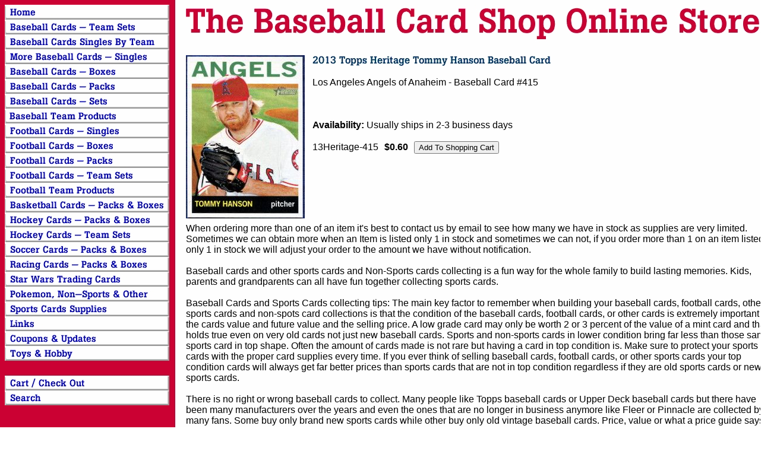

--- FILE ---
content_type: text/html
request_url: https://www.baseballcardshop.net/13heritage415.html
body_size: 5138
content:
<!DOCTYPE HTML PUBLIC "-//W3C//DTD HTML 4.01 Transitional//EN">
<html><head><meta name="Keywords" content="baseball cards, angels, la, Anaheim, 2013, Topps, Heritage, Tommy Hanson, Baseball, Card, for sale, sports cards, baseball cards for sale, price, value, prices, buy, selling, buy now, shopping, store, baseball card shop, online, Topps baseball card, baseballcards, sports, gift, order, order baseball cards, worth, sports card store, singles, trading cards," /><title>2013 Topps Heritage Tommy Hanson Baseball Card</title><meta name="description" content="2013 Topps Heritage Tommy Hanson Baseball Card for sale. - Los Angeles Angels of Anaheim - Card #415"></head><body bgcolor="#ffffff" background="https://s.turbifycdn.com/aah/tbcs/img-85616.jpg" link="#0000cc" vlink="#ff0033"><table border="0" cellspacing="0" cellpadding="0"><tr valign="top"><td><map name=10ae3693dc4d1107f><area shape=rect coords="0,0,277,25" href="index.html"><area shape=rect coords="0,25,277,50" href="basteamset.html"><area shape=rect coords="0,50,277,75" href="bacasibyte.html"><area shape=rect coords="0,75,277,100" href="bassin.html"><area shape=rect coords="0,100,277,125" href="baseballboxes.html"><area shape=rect coords="0,125,277,150" href="baseballpacks.html"><area shape=rect coords="0,150,277,175" href="baseballsets.html"><area shape=rect coords="0,175,277,200" href="batepr.html"><area shape=rect coords="0,200,277,225" href="footsin1.html"><area shape=rect coords="0,225,277,250" href="footballboxes.html"><area shape=rect coords="0,250,277,275" href="footballpacks.html"><area shape=rect coords="0,275,277,300" href="fotese.html"><area shape=rect coords="0,300,277,325" href="fotepr.html"><area shape=rect coords="0,325,277,350" href="baspac.html"><area shape=rect coords="0,350,277,375" href="hockeypacks.html"><area shape=rect coords="0,375,277,400" href="hockeyteamsets.html"><area shape=rect coords="0,400,277,425" href="soccercards.html"><area shape=rect coords="0,425,277,450" href="racingcards.html"><area shape=rect coords="0,450,277,475" href="stwatrca.html"><area shape=rect coords="0,475,277,500" href="games.html"><area shape=rect coords="0,500,277,525" href="supplies.html"><area shape=rect coords="0,525,277,550" href="https://www.collecting-sports-cards.com/links.html"><area shape=rect coords="0,550,277,575" href="siupforcoup.html"><area shape=rect coords="0,575,277,600" href="toys.html"><area shape=rect coords="0,625,277,650" href="https://order.store.turbify.net/tbcs/cgi-bin/wg-order?tbcs"><area shape=rect coords="0,650,277,675" href="nsearch.html"></map><img src="https://s.turbifycdn.com/aah/tbcs/houston-astros-baseball-card-team-sets-61.jpg" width="279" height="675" usemap=#10ae3693dc4d1107f border="0" hspace="0" vspace="0" ismap /></td><td><img src="https://sep.turbifycdn.com/ca/Img/trans_1x1.gif" height="1" width="26" border="0" /></td><td><a href="index.html"><img src="https://s.turbifycdn.com/aah/tbcs/houston-astros-baseball-card-team-sets-62.jpg" width="969" height="67" border="0" hspace="0" vspace="0" /></a><br /><br /><table border="0" cellspacing="0" cellpadding="0" width="995"><tr valign="top"><td width="995"><img src="https://s.turbifycdn.com/aah/tbcs/2013-topps-heritage-tommy-hanson-baseball-card-32.jpg" width="200" height="275" align="left" border="0" hspace="0" vspace="0" /><img src="https://sep.turbifycdn.com/ca/Img/trans_1x1.gif" height="283" width="10" align="left" border="0" /><img src="https://s.turbifycdn.com/aah/tbcs/2013-topps-heritage-tommy-hanson-baseball-card-33.jpg" width="404" height="19" border="0" hspace="0" vspace="0" alt="2013 Topps Heritage Tommy Hanson Baseball Card" /><br /><br /><font size="3" face="arial, helvetica">Los Angeles Angels of Anaheim - Baseball Card #415<br /><br /><br clear="all" /><form method="POST" action="https://order.store.turbify.net/tbcs/cgi-bin/wg-order?tbcs+13heritage415"><br /><b>Availability:</b> Usually ships in 2-3 business days<br /><br />13Heritage-415<img src="https://sep.turbifycdn.com/ca/Img/trans_1x1.gif" height="1" width="10" border="0" /><b>$0.60</b><img src="https://sep.turbifycdn.com/ca/Img/trans_1x1.gif" height="1" width="10" border="0" /><input name="vwitem" type="hidden" value="13heritage415" /><input name="vwcatalog" type="hidden" value="tbcs" /><input type="submit" value="Add To Shopping Cart" /><br /><input type="hidden" name=".autodone" value="https://www.baseballcardshop.net/13heritage415.html" /></form></font></td></tr></table><table border="0" cellspacing="0" cellpadding="0" width="995"><tr><td><font size="3" face="arial, helvetica">When ordering more than one of an item it's best to contact us by email to see how many we have in stock as supplies are very limited. Sometimes we can obtain more when an Item is listed only 1 in stock and sometimes we can not, if you order more than 1 on an item listed only 1 in stock we will adjust your order to the amount we have without notification.<br /><br />Baseball cards and other sports cards and Non-Sports cards collecting is a fun way for the whole family to build lasting memories. Kids, parents and grandparents can all have fun together collecting sports cards.<br /><br />Baseball Cards and Sports Cards collecting tips: The main key factor to remember when building your baseball cards, football cards, other sports cards and non-spots card collections is that the condition of the baseball cards, football cards, or other cards is extremely important to the cards value and future value and the selling price. A low grade card may only be worth 2 or 3 percent of the value of a mint card and that holds true even on very old cards not just new baseball cards. Sports and non-sports cards in lower condition bring far less than those same sports card in top shape. Often the amount of cards made is not rare but having a card in top condition is. Make sure to protect your sports cards with the proper card supplies every time. If you ever think of selling baseball cards, football cards, or other sports cards your top condition cards will always get far better prices than sports cards that are not in top condition regardless if they are old sports cards or new sports cards.<br /><br />There is no right or wrong baseball cards to collect. Many people like Topps baseball cards or Upper Deck baseball cards but there have been many manufacturers over the years and even the ones that are no longer in business anymore like Fleer or Pinnacle are collected by many fans. Some buy only brand new sports cards while other buy only old vintage baseball cards. Price, value or what a price guide says a sports card is worth should not be the only or even the main factor in what you buy. The way to have the most fun with the hobby is to collect what you like and how you like and not what someone else says they think you should.<br /><br />Many hobbyists like to buy baseball cards by the pack or box and get a thrill out of hitting their favorite player or that hard to find card insert, autograph or relic card. Others like to collect baseball card team sets or cards of their home town players and yet others buy factory sets or build sets by hand. Collecting baseball cards, football cards, basketball cards, or any other types of sports trading cards can be a life long hobby that's fun for the whole family. So above all enjoy your hobby.<br /><br />Major League Baseball, NFL Football, NBA basketball and NHL Hockey trademarks and copyrights are property of their respective organizations, groups and teams as are the team names and logos. They are used on this site for the sole purpose of selling licensed merchandise and remain the property of their respective owners.<br /><br />The Baseball Card Shop - 1891 E. State Hermitage PA 16148 - 724-981-4443 - Copyright &#169; 1999-2024 - All rights reserved.<br /><br />Celebrating 35 Years In Business 1989-2024</font></td></tr></table></td></tr></table></body>
<script type="text/javascript">var PAGE_ATTRS = {'storeId': 'tbcs', 'itemId': '13heritage415', 'isOrderable': '1', 'name': '2013 Topps Heritage Tommy Hanson BasebalP', 'salePrice': '0.60', 'listPrice': '0.60', 'brand': '', 'model': '', 'promoted': '', 'createTime': '1765656158', 'modifiedTime': '1765656158', 'catNamePath': 'Baseball Cards Singles By Team > Los Angeles Angels of Anaheim Individual Baseball Cards - Singles > More Los Angeles Angels Baseball Card Singles', 'upc': ''};</script><!-- Google tag (gtag.js) -->  <script async src='https://www.googletagmanager.com/gtag/js?id=G-PGE4Z1SVN5'></script><script> window.dataLayer = window.dataLayer || [];  function gtag(){dataLayer.push(arguments);}  gtag('js', new Date());  gtag('config', 'G-PGE4Z1SVN5');</script><script> var YStore = window.YStore || {}; var GA_GLOBALS = window.GA_GLOBALS || {}; var GA_CLIENT_ID; try { YStore.GA = (function() { var isSearchPage = (typeof(window.location) === 'object' && typeof(window.location.href) === 'string' && window.location.href.indexOf('nsearch') !== -1); var isProductPage = (typeof(PAGE_ATTRS) === 'object' && PAGE_ATTRS.isOrderable === '1' && typeof(PAGE_ATTRS.name) === 'string'); function initGA() { } function setProductPageView() { PAGE_ATTRS.category = PAGE_ATTRS.catNamePath.replace(/ > /g, '/'); PAGE_ATTRS.category = PAGE_ATTRS.category.replace(/>/g, '/'); gtag('event', 'view_item', { currency: 'USD', value: parseFloat(PAGE_ATTRS.salePrice), items: [{ item_name: PAGE_ATTRS.name, item_category: PAGE_ATTRS.category, item_brand: PAGE_ATTRS.brand, price: parseFloat(PAGE_ATTRS.salePrice) }] }); } function defaultTrackAddToCart() { var all_forms = document.forms; document.addEventListener('DOMContentLoaded', event => { for (var i = 0; i < all_forms.length; i += 1) { if (typeof storeCheckoutDomain != 'undefined' && storeCheckoutDomain != 'order.store.turbify.net') { all_forms[i].addEventListener('submit', function(e) { if (typeof(GA_GLOBALS.dont_track_add_to_cart) !== 'undefined' && GA_GLOBALS.dont_track_add_to_cart === true) { return; } e = e || window.event; var target = e.target || e.srcElement; if (typeof(target) === 'object' && typeof(target.id) === 'string' && target.id.indexOf('yfc') === -1 && e.defaultPrevented === true) { return } e.preventDefault(); vwqnty = 1; if( typeof(target.vwquantity) !== 'undefined' ) { vwqnty = target.vwquantity.value; } if( vwqnty > 0 ) { gtag('event', 'add_to_cart', { value: parseFloat(PAGE_ATTRS.salePrice), currency: 'USD', items: [{ item_name: PAGE_ATTRS.name, item_category: PAGE_ATTRS.category, item_brand: PAGE_ATTRS.brand, price: parseFloat(PAGE_ATTRS.salePrice), quantity: e.target.vwquantity.value }] }); if (typeof(target) === 'object' && typeof(target.id) === 'string' && target.id.indexOf('yfc') != -1) { return; } if (typeof(target) === 'object') { target.submit(); } } }) } } }); } return { startPageTracking: function() { initGA(); if (isProductPage) { setProductPageView(); if (typeof(GA_GLOBALS.dont_track_add_to_cart) === 'undefined' || GA_GLOBALS.dont_track_add_to_cart !== true) { defaultTrackAddToCart() } } }, trackAddToCart: function(itemsList, callback) { itemsList = itemsList || []; if (itemsList.length === 0 && typeof(PAGE_ATTRS) === 'object') { if (typeof(PAGE_ATTRS.catNamePath) !== 'undefined') { PAGE_ATTRS.category = PAGE_ATTRS.catNamePath.replace(/ > /g, '/'); PAGE_ATTRS.category = PAGE_ATTRS.category.replace(/>/g, '/') } itemsList.push(PAGE_ATTRS) } if (itemsList.length === 0) { return; } var ga_cartItems = []; var orderTotal = 0; for (var i = 0; i < itemsList.length; i += 1) { var itemObj = itemsList[i]; var gaItemObj = {}; if (typeof(itemObj.id) !== 'undefined') { gaItemObj.id = itemObj.id } if (typeof(itemObj.name) !== 'undefined') { gaItemObj.name = itemObj.name } if (typeof(itemObj.category) !== 'undefined') { gaItemObj.category = itemObj.category } if (typeof(itemObj.brand) !== 'undefined') { gaItemObj.brand = itemObj.brand } if (typeof(itemObj.salePrice) !== 'undefined') { gaItemObj.price = itemObj.salePrice } if (typeof(itemObj.quantity) !== 'undefined') { gaItemObj.quantity = itemObj.quantity } ga_cartItems.push(gaItemObj); orderTotal += parseFloat(itemObj.salePrice) * itemObj.quantity; } gtag('event', 'add_to_cart', { value: orderTotal, currency: 'USD', items: ga_cartItems }); } } })(); YStore.GA.startPageTracking() } catch (e) { if (typeof(window.console) === 'object' && typeof(window.console.log) === 'function') { console.log('Error occurred while executing Google Analytics:'); console.log(e) } } </script> <script type="text/javascript">
csell_env = 'ue1';
 var storeCheckoutDomain = 'order.store.turbify.net';
</script>

<script type="text/javascript">
  function toOSTN(node){
    if(node.hasAttributes()){
      for (const attr of node.attributes) {
        node.setAttribute(attr.name,attr.value.replace(/(us-dc1-order|us-dc2-order|order)\.(store|stores)\.([a-z0-9-]+)\.(net|com)/g, storeCheckoutDomain));
      }
    }
  };
  document.addEventListener('readystatechange', event => {
  if(typeof storeCheckoutDomain != 'undefined' && storeCheckoutDomain != "order.store.turbify.net"){
    if (event.target.readyState === "interactive") {
      fromOSYN = document.getElementsByTagName('form');
        for (let i = 0; i < fromOSYN.length; i++) {
          toOSTN(fromOSYN[i]);
        }
      }
    }
  });
</script>
<script type="text/javascript">
// Begin Store Generated Code
 </script> <script type="text/javascript" src="https://s.turbifycdn.com/lq/ult/ylc_1.9.js" ></script> <script type="text/javascript" src="https://s.turbifycdn.com/ae/lib/smbiz/store/csell/beacon-a9518fc6e4.js" >
</script>
<script type="text/javascript">
// Begin Store Generated Code
 csell_page_data = {}; csell_page_rec_data = []; ts='TOK_STORE_ID';
</script>
<script type="text/javascript">
// Begin Store Generated Code
function csell_GLOBAL_INIT_TAG() { var csell_token_map = {}; csell_token_map['TOK_SPACEID'] = '2022276099'; csell_token_map['TOK_URL'] = ''; csell_token_map['TOK_STORE_ID'] = 'tbcs'; csell_token_map['TOK_ITEM_ID_LIST'] = '13heritage415'; csell_token_map['TOK_ORDER_HOST'] = 'order.store.turbify.net'; csell_token_map['TOK_BEACON_TYPE'] = 'prod'; csell_token_map['TOK_RAND_KEY'] = 't'; csell_token_map['TOK_IS_ORDERABLE'] = '1';  c = csell_page_data; var x = (typeof storeCheckoutDomain == 'string')?storeCheckoutDomain:'order.store.turbify.net'; var t = csell_token_map; c['s'] = t['TOK_SPACEID']; c['url'] = t['TOK_URL']; c['si'] = t[ts]; c['ii'] = t['TOK_ITEM_ID_LIST']; c['bt'] = t['TOK_BEACON_TYPE']; c['rnd'] = t['TOK_RAND_KEY']; c['io'] = t['TOK_IS_ORDERABLE']; YStore.addItemUrl = 'http%s://'+x+'/'+t[ts]+'/ymix/MetaController.html?eventName.addEvent&cartDS.shoppingcart_ROW0_m_orderItemVector_ROW0_m_itemId=%s&cartDS.shoppingcart_ROW0_m_orderItemVector_ROW0_m_quantity=1&ysco_key_cs_item=1&sectionId=ysco.cart&ysco_key_store_id='+t[ts]; } 
</script>
<script type="text/javascript">
// Begin Store Generated Code
function csell_REC_VIEW_TAG() {  var env = (typeof csell_env == 'string')?csell_env:'prod'; var p = csell_page_data; var a = '/sid='+p['si']+'/io='+p['io']+'/ii='+p['ii']+'/bt='+p['bt']+'-view'+'/en='+env; var r=Math.random(); YStore.CrossSellBeacon.renderBeaconWithRecData(p['url']+'/p/s='+p['s']+'/'+p['rnd']+'='+r+a); } 
</script>
<script type="text/javascript">
// Begin Store Generated Code
var csell_token_map = {}; csell_token_map['TOK_PAGE'] = 'p'; csell_token_map['TOK_CURR_SYM'] = '$'; csell_token_map['TOK_WS_URL'] = 'https://tbcs.csell.store.turbify.net/cs/recommend?itemids=13heritage415&location=p'; csell_token_map['TOK_SHOW_CS_RECS'] = 'true';  var t = csell_token_map; csell_GLOBAL_INIT_TAG(); YStore.page = t['TOK_PAGE']; YStore.currencySymbol = t['TOK_CURR_SYM']; YStore.crossSellUrl = t['TOK_WS_URL']; YStore.showCSRecs = t['TOK_SHOW_CS_RECS']; </script> <script type="text/javascript" src="https://s.turbifycdn.com/ae/store/secure/recs-1.3.2.2.js" ></script> <script type="text/javascript" >
</script>
</html>
<!-- html104.prod.store.e1a.lumsb.com Sat Dec 13 16:30:43 PST 2025 -->
